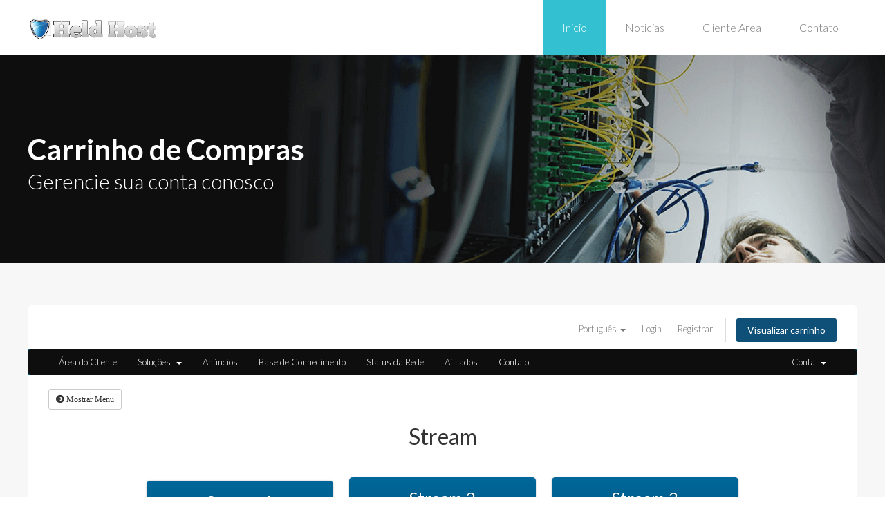

--- FILE ---
content_type: text/html; charset=utf-8
request_url: https://www.cliente-area.xyz/store/stream-1
body_size: 29389
content:
<!DOCTYPE HTML>
<html lang="en-GB">
<head>
    <meta charset="utf-8" />
    <meta http-equiv="X-UA-Compatible" content="IE=edge">
    <meta name="viewport" content="width=device-width, initial-scale=1">
        <title>Carrinho de Compras - Central do Cliente</title>
        <!-- Styling -->
<link href="/templates/FlowHost/css/all.min.css?v=4fa969" rel="stylesheet">
<link href="/assets/css/fontawesome-all.min.css" rel="stylesheet">

<!-- HTML5 Shim and Respond.js IE8 support of HTML5 elements and media queries -->
<!-- WARNING: Respond.js doesn't work if you view the page via file:// -->
<!--[if lt IE 9]>
  <script src="https://oss.maxcdn.com/libs/html5shiv/3.7.0/html5shiv.js"></script>
  <script src="https://oss.maxcdn.com/libs/respond.js/1.4.2/respond.min.js"></script>
<![endif]-->

<script>
    var csrfToken = 'aba88e63fe268af0319930ecd2a0d9be508125dd',
        markdownGuide = 'Guia de marcação',
        locale = 'en',
        saved = 'salvo',
        saving = 'gravação automática',
        whmcsBaseUrl = "",
        requiredText = 'Requerido',
        recaptchaSiteKey = "";
</script>
<script src="/templates/FlowHost/js/scripts.min.js?v=4fa969"></script>


<link href="/templates/FlowHost/assets/img/favicon.png" rel="shortcut icon" type="image/x-icon"/>
<link href="/templates/FlowHost/assets/css/style.min.css" rel="stylesheet" type="text/css">
<link href="/templates/FlowHost/assets/css/mobile.min.css" rel="stylesheet" type="text/css">
<link href="/templates/FlowHost/assets/css/custom.css" rel="stylesheet" type="text/css">
<link href="https://fonts.googleapis.com/css?family=Lato:100,100i,300,300i,400,400i,700,700i,900,900i" rel="stylesheet">    
</head>
<body data-phone-cc-input="1">

<div class="headercon">
  <div class="wrapper group">
    <div class="headerbox">
      <div class="logo"><a href="/index.php"><img src="/templates/FlowHost/assets/img/logo.png" srcset="/templates/FlowHost/assets/img-retina/logo@2x.png 2x" alt="Logo" /></a></div>
      <div class="menubox" id="menu_area">
        <nav id="main-nav">
          <ul id="menu">
            <li class="current"><a href="/index.php">Inicio</a>
            </li>
            
            <li><a href="/announcements.php">Noticias</a>
            </li>
            <li><a href="/clientarea.php">Cliente Area</a>
            </li>
            <li><a href="/contact.php">Contato</a>
            </li>
          </ul>
        </nav>
      </div>
    </div>
  </div>
</div>
<div class="banner_con">
  <div class="wrapper">
    <div class="sub_banner">
      <div class="bannerlt">
        <h1>Carrinho de Compras</h1>
        <h2>Gerencie sua conta conosco</h2>
      </div>
    </div>
  </div>
</div>
<div id="whmcsthemes" class="whmcsthemes padded">
<div class="wrapper">
<div class="whmcscontentbox">
<section id="header">
  <div class="container">
    <ul class="top-nav">
            <li> <a href="#" class="choose-language" data-toggle="popover" id="languageChooser"> Português <b class="caret"></b> </a>
        <div id="languageChooserContent" class="hidden">
          <ul>
                        <li> <a href="/store/stream-1?language=arabic">العربية</a> </li>
                        <li> <a href="/store/stream-1?language=azerbaijani">Azerbaijani</a> </li>
                        <li> <a href="/store/stream-1?language=catalan">Català</a> </li>
                        <li> <a href="/store/stream-1?language=chinese">中文</a> </li>
                        <li> <a href="/store/stream-1?language=croatian">Hrvatski</a> </li>
                        <li> <a href="/store/stream-1?language=czech">Čeština</a> </li>
                        <li> <a href="/store/stream-1?language=danish">Dansk</a> </li>
                        <li> <a href="/store/stream-1?language=dutch">Nederlands</a> </li>
                        <li> <a href="/store/stream-1?language=english">English</a> </li>
                        <li> <a href="/store/stream-1?language=estonian">Estonian</a> </li>
                        <li> <a href="/store/stream-1?language=farsi">Persian</a> </li>
                        <li> <a href="/store/stream-1?language=french">Français</a> </li>
                        <li> <a href="/store/stream-1?language=german">Deutsch</a> </li>
                        <li> <a href="/store/stream-1?language=hebrew">עברית</a> </li>
                        <li> <a href="/store/stream-1?language=hungarian">Magyar</a> </li>
                        <li> <a href="/store/stream-1?language=italian">Italiano</a> </li>
                        <li> <a href="/store/stream-1?language=macedonian">Macedonian</a> </li>
                        <li> <a href="/store/stream-1?language=norwegian">Norwegian</a> </li>
                        <li> <a href="/store/stream-1?language=portuguese-br">Português</a> </li>
                        <li> <a href="/store/stream-1?language=portuguese-pt">Português</a> </li>
                        <li> <a href="/store/stream-1?language=romanian">Română</a> </li>
                        <li> <a href="/store/stream-1?language=russian">Русский</a> </li>
                        <li> <a href="/store/stream-1?language=spanish">Español</a> </li>
                        <li> <a href="/store/stream-1?language=swedish">Svenska</a> </li>
                        <li> <a href="/store/stream-1?language=turkish">Türkçe</a> </li>
                        <li> <a href="/store/stream-1?language=ukranian">Українська</a> </li>
                      </ul>
        </div>
      </li>
                  <li> <a href="/clientarea.php">Login</a> </li>
            <li> <a href="/register.php">Registrar</a> </li>
            <li class="primary-action"> <a href="/cart.php?a=view" class="btn"> Visualizar carrinho </a> </li>
                </ul>
  </div>
</section>
<section id="main-menu">
  <nav id="nav" class="navbar navbar-default navbar-main" role="navigation">
    <div class="container"> 
      <!-- Brand and toggle get grouped for better mobile display -->
      <div class="navbar-header">
        <button type="button" class="navbar-toggle" data-toggle="collapse" data-target="#primary-nav"> <span class="sr-only">Alternar navegação</span> <span class="icon-bar"></span> <span class="icon-bar"></span> <span class="icon-bar"></span> </button>
      </div>
      
      <!-- Collect the nav links, forms, and other content for toggling -->
      <div class="collapse navbar-collapse" id="primary-nav">
        <ul class="nav navbar-nav">
              <li menuItemName="Home" class="" id="Primary_Navbar-Home">
        <a href="/index.php">
                        Área do Cliente
                                </a>
            </li>
    <li menuItemName="Store" class="dropdown" id="Primary_Navbar-Store">
        <a class="dropdown-toggle" data-toggle="dropdown" href="#">
                        Soluções
                        &nbsp;<b class="caret"></b>        </a>
                    <ul class="dropdown-menu">
                            <li menuItemName="Browse Products Services" id="Primary_Navbar-Store-Browse_Products_Services">
                    <a href="/store">
                                                Procurar todos
                                            </a>
                </li>
                            <li menuItemName="Shop Divider 1" class="nav-divider" id="Primary_Navbar-Store-Shop_Divider_1">
                    <a href="">
                                                -----
                                            </a>
                </li>
                            <li menuItemName="Hospedagens" id="Primary_Navbar-Store-Hospedagens">
                    <a href="/store/hospedagens">
                                                Hospedagens
                                            </a>
                </li>
                            <li menuItemName="Stream" id="Primary_Navbar-Store-Stream">
                    <a href="/store/stream-1">
                                                Stream
                                            </a>
                </li>
                            <li menuItemName="combo" id="Primary_Navbar-Store-combo">
                    <a href="/store/combo">
                                                combo
                                            </a>
                </li>
                        </ul>
            </li>
    <li menuItemName="Announcements" class="" id="Primary_Navbar-Announcements">
        <a href="/announcements">
                        Anúncios
                                </a>
            </li>
    <li menuItemName="Knowledgebase" class="" id="Primary_Navbar-Knowledgebase">
        <a href="/knowledgebase">
                        Base de Conhecimento
                                </a>
            </li>
    <li menuItemName="Network Status" class="" id="Primary_Navbar-Network_Status">
        <a href="/serverstatus.php">
                        Status da Rede
                                </a>
            </li>
    <li menuItemName="Affiliates" class="" id="Primary_Navbar-Affiliates">
        <a href="/affiliates.php">
                        Afiliados
                                </a>
            </li>
    <li menuItemName="Contact Us" class="" id="Primary_Navbar-Contact_Us">
        <a href="/contact.php">
                        Contato
                                </a>
            </li>
        </ul>
        <ul class="nav navbar-nav navbar-right">
              <li menuItemName="Account" class="dropdown" id="Secondary_Navbar-Account">
        <a class="dropdown-toggle" data-toggle="dropdown" href="#">
                        Conta
                        &nbsp;<b class="caret"></b>        </a>
                    <ul class="dropdown-menu">
                            <li menuItemName="Login" id="Secondary_Navbar-Account-Login">
                    <a href="/clientarea.php">
                                                Login
                                            </a>
                </li>
                            <li menuItemName="Register" id="Secondary_Navbar-Account-Register">
                    <a href="/register.php">
                                                Registrar
                                            </a>
                </li>
                            <li menuItemName="Divider" class="nav-divider" id="Secondary_Navbar-Account-Divider">
                    <a href="">
                                                -----
                                            </a>
                </li>
                            <li menuItemName="Forgot Password?" id="Secondary_Navbar-Account-Forgot_Password?">
                    <a href="/password/reset">
                                                Esqueceu a senha?
                                            </a>
                </li>
                        </ul>
            </li>
        </ul>
      </div>
      <!-- /.navbar-collapse --> 
    </div>
  </nav>
</section>

<section id="main-body">
<div class="container">
<div class="row">
 
<!-- Container for main page display content -->
<div class="col-xs-12 main-content">


<link rel="stylesheet" type="text/css" href="/templates/orderforms/premium_comparison/css/style.css" property="stylesheet" />
<script>
jQuery(document).ready(function () {
    jQuery('#btnShowSidebar').click(function () {
        if (jQuery(".product-selection-sidebar").is(":visible")) {
            jQuery('.row-product-selection').css('left','0');
            jQuery('.product-selection-sidebar').fadeOut();
            jQuery('#btnShowSidebar').html('<i class="fas fa-arrow-circle-right"></i> Mostrar Menu');
        } else {
            jQuery('.product-selection-sidebar').fadeIn();
            jQuery('.row-product-selection').css('left','300px');
            jQuery('#btnShowSidebar').html('<i class="fas fa-arrow-circle-left"></i> Ocultar Menu');
        }
    });
});
</script>

    <button type="button" class="btn btn-default btn-sm" id="btnShowSidebar">
        <i class="fas fa-arrow-circle-right"></i>
        Mostrar Menu
    </button>

<div class="row row-product-selection">
    <div class="col-md-3 sidebar product-selection-sidebar" id="premiumComparisonSidebar">
            <div menuItemName="Categories" class="panel card card-sidebar mb-3 panel-sidebar">
        <div class="panel-heading card-header">
            <h3 class="panel-title">
                                    <i class="fas fa-shopping-cart"></i>&nbsp;
                
                Categorias

                
                <i class="fas fa-chevron-up card-minimise panel-minimise pull-right float-right"></i>
            </h3>
        </div>

        
                    <div class="list-group collapsable-card-body">
                                                            <a menuItemName="Hospedagens" href="/store/hospedagens" class="list-group-item list-group-item-action" id="Secondary_Sidebar-Categories-Hospedagens">
                            
                            Hospedagens

                                                    </a>
                                                                                <a menuItemName="Stream" href="/store/stream-1" class="list-group-item list-group-item-action active" id="Secondary_Sidebar-Categories-Stream">
                            
                            Stream

                                                    </a>
                                                                                <a menuItemName="combo" href="/store/combo" class="list-group-item list-group-item-action" id="Secondary_Sidebar-Categories-combo">
                            
                            combo

                                                    </a>
                                                </div>
        
            </div>

        <div menuItemName="Actions" class="panel card card-sidebar mb-3 panel-sidebar">
        <div class="panel-heading card-header">
            <h3 class="panel-title">
                                    <i class="fas fa-plus"></i>&nbsp;
                
                Ações

                
                <i class="fas fa-chevron-up card-minimise panel-minimise pull-right float-right"></i>
            </h3>
        </div>

        
                    <div class="list-group collapsable-card-body">
                                                            <a menuItemName="View Cart" href="/cart.php?a=view" class="list-group-item list-group-item-action" id="Secondary_Sidebar-Actions-View_Cart">
                                                            <i class="fas fa-shopping-cart fa-fw"></i>&nbsp;
                            
                            Visualizar carrinho

                                                    </a>
                                                </div>
        
            </div>

        </div>
    <div class="col-md-12">

        <div id="order-premium_comparison">
            <div class="main-container price-01">
                <div class="txt-center">
                    <h3 id="headline" class="font-size-24">
                                                    Stream
                                            </h3>
                                                        </div>
                <div id="products" class="price-table-container">
                    <ul>
                                                    <li id="product1">
                                <div class="price-table">
                                    <div class="top-head">
                                        <div class="top-area">
                                            <h4 id="product1-name">Stream 1</h4>
                                        </div>
                                                                                                                            <div class="popular-plan">
                                                MAIS POPULAR
                                            </div>
                                        
                                        <div class="price-area">
                                            <div class="price" id="product1-price">
                                                                                                                                                        <span>R$10,00</span>/mo
                                                    <br>
                                                                                                                                                </div>
                                                                                            <a href="/cart.php?a=add&amp;pid=26" class="order-button" id="product1-order-button">
                                                    Assinar agora
                                                </a>
                                            
                                        </div>
                                    </div>
                                    <ul>
                                                                                    <li id="product1-description">
                                                <ul><br />
<li>1000 Ouvintes</li><br />
<li>1GB Autodj</li><br />
<li>Trafego Ilimitado</li><br />
<li>Bitrate 128Kbps</li><br />
<li>Aacplus e Mp3</li><br />
</ul>
                                            </li>
                                                                            </ul>
                                </div>
                            </li>
                                                    <li id="product2">
                                <div class="price-table">
                                    <div class="top-head">
                                        <div class="top-area">
                                            <h4 id="product2-name">Stream 2</h4>
                                        </div>
                                                                                
                                        <div class="price-area">
                                            <div class="price" id="product2-price">
                                                                                                                                                        <span>R$15,00</span>/mo
                                                    <br>
                                                                                                                                                </div>
                                                                                            <a href="/cart.php?a=add&amp;pid=27" class="order-button" id="product2-order-button">
                                                    Assinar agora
                                                </a>
                                            
                                        </div>
                                    </div>
                                    <ul>
                                                                                    <li id="product2-description">
                                                <ul><br />
<li>3000 Ouvintes</li><br />
<li>3GB Autodj</li><br />
<li>Trafego Ilimitado</li><br />
<li>Bitrate 128Kbps</li><br />
<li>Aacplus e Mp3</li><br />
</ul><br />

                                            </li>
                                                                            </ul>
                                </div>
                            </li>
                                                    <li id="product3">
                                <div class="price-table">
                                    <div class="top-head">
                                        <div class="top-area">
                                            <h4 id="product3-name">Stream 3</h4>
                                        </div>
                                                                                
                                        <div class="price-area">
                                            <div class="price" id="product3-price">
                                                                                                                                                        <span>R$20,00</span>/mo
                                                    <br>
                                                                                                                                                </div>
                                                                                            <a href="/cart.php?a=add&amp;pid=28" class="order-button" id="product3-order-button">
                                                    Assinar agora
                                                </a>
                                            
                                        </div>
                                    </div>
                                    <ul>
                                                                                    <li id="product3-description">
                                                <ul><br />
<li>5000 Ouvintes</li><br />
<li>5GB Autodj</li><br />
<li>Trafego Ilimitado</li><br />
<li>Bitrate 128Kbps</li><br />
<li>Aacplus e Mp3</li><br />
</ul><br />

                                            </li>
                                                                            </ul>
                                </div>
                            </li>
                                                    <li id="product4">
                                <div class="price-table">
                                    <div class="top-head">
                                        <div class="top-area">
                                            <h4 id="product4-name">Stream 4</h4>
                                        </div>
                                                                                
                                        <div class="price-area">
                                            <div class="price" id="product4-price">
                                                                                                                                                        <span>R$25,00</span>/mo
                                                    <br>
                                                                                                                                                </div>
                                                                                            <a href="/cart.php?a=add&amp;pid=29" class="order-button" id="product4-order-button">
                                                    Assinar agora
                                                </a>
                                            
                                        </div>
                                    </div>
                                    <ul>
                                                                                    <li id="product4-description">
                                                <ul><br />
<li>7000 Ouvintes</li><br />
<li>7GB Autodj</li><br />
<li>Trafego Ilimitado</li><br />
<li>Bitrate 128Kbps</li><br />
<li>Aacplus e Mp3</li><br />
</ul><br />

                                            </li>
                                                                            </ul>
                                </div>
                            </li>
                                            </ul>
                </div>
            </div>
                    </div>

    </div>
</div>


</div>
<!-- /.main-content --> 
<div class="clearfix"></div>
</div>
</div>
</section>
</div>
</div>
</div>
<div class="copyright">
  <p class="social"> <a href="https://www.facebook.com/whmcsthemes" target="_blank"><img src="/templates/FlowHost/assets/img/icon_facebook.png" srcset="/templates/FlowHost/assets/img-retina/icon_facebook@2x.png 2x" alt="Facebook Icon" /></a> <a href="https://www.twitter.com/whmcsthemes" target="_blank"><img src="/templates/FlowHost/assets/img/icon_twitter.png" srcset="/templates/FlowHost/assets/img-retina/icon_twitter@2x.png 2x" alt="Twitter Icon" /></a> <a href="https://www.youtube.com/whmcsthemes" target="_blank"><img src="/templates/FlowHost/assets/img/icon_youtube.png" srcset="/templates/FlowHost/assets/img-retina/icon_youtube@2x.png 2x" alt="YouTube Icon" /></a> </p>
  <p><a href="#">Terms of Service</a><span class="divider"></span><a href="#">Privacy Policy</a></p>
  <p class="siteinfo">Copyright &copy; 2026 - <a href="https://www.whmcsthemes.com" target="_blank">WHMCSThemes.com</a> - All Rights Reserved.</p>
</div>
<script src="/templates/FlowHost/assets/js/jquery.slicknav.js"></script> 
 
<script>
$(document).ready(function(){
	$('#menu').slicknav({prependTo: '#menu_area'});
});
</script> 

<div id="fullpage-overlay" class="hidden">
    <div class="outer-wrapper">
        <div class="inner-wrapper">
            <img src="/assets/img/overlay-spinner.svg">
            <br>
            <span class="msg"></span>
        </div>
    </div>
</div>
<div class="modal system-modal fade" id="modalAjax" tabindex="-1" role="dialog" aria-hidden="true">
    <div class="modal-dialog">
        <div class="modal-content panel-primary">
            <div class="modal-header panel-heading">
                <button type="button" class="close" data-dismiss="modal">
                    <span aria-hidden="true">&times;</span>
                    <span class="sr-only">Fechar</span>
                </button>
                <h4 class="modal-title"></h4>
            </div>
            <div class="modal-body panel-body">
                Carregando...
            </div>
            <div class="modal-footer panel-footer">
                <div class="pull-left loader">
                    <i class="fas fa-circle-notch fa-spin"></i>
                    Carregando...
                </div>
                <button type="button" class="btn btn-default" data-dismiss="modal">
                    Fechar
                </button>
                <button type="button" class="btn btn-primary modal-submit">
                    Enviar
                </button>
            </div>
        </div>
    </div>
</div>
<form action="#" id="frmGeneratePassword" class="form-horizontal">
    <div class="modal fade" id="modalGeneratePassword">
        <div class="modal-dialog">
            <div class="modal-content panel-primary">
                <div class="modal-header panel-heading">
                    <button type="button" class="close" data-dismiss="modal" aria-label="Close"><span aria-hidden="true">&times;</span></button>
                    <h4 class="modal-title">
                        Gerar Senha
                    </h4>
                </div>
                <div class="modal-body">
                    <div class="alert alert-danger hidden" id="generatePwLengthError">
                        Digite um número entre 8 e 64 para o comprimento da senha
                    </div>
                    <div class="form-group">
                        <label for="generatePwLength" class="col-sm-4 control-label">Comprimento da Senha</label>
                        <div class="col-sm-8">
                            <input type="number" min="8" max="64" value="12" step="1" class="form-control input-inline input-inline-100" id="inputGeneratePasswordLength">
                        </div>
                    </div>
                    <div class="form-group">
                        <label for="generatePwOutput" class="col-sm-4 control-label">Senha Gerada</label>
                        <div class="col-sm-8">
                            <input type="text" class="form-control" id="inputGeneratePasswordOutput">
                        </div>
                    </div>
                    <div class="row">
                        <div class="col-sm-8 col-sm-offset-4">
                            <button type="submit" class="btn btn-default btn-sm">
                                <i class="fas fa-plus fa-fw"></i>
                                Gerara nova senha
                            </button>
                            <button type="button" class="btn btn-default btn-sm copy-to-clipboard" data-clipboard-target="#inputGeneratePasswordOutput">
                                <img src="/assets/img/clippy.svg" alt="Copy to clipboard" width="15">
                                Copy
                            </button>
                        </div>
                    </div>
                </div>
                <div class="modal-footer">
                    <button type="button" class="btn btn-default" data-dismiss="modal">
                        Fechar
                    </button>
                    <button type="button" class="btn btn-primary" id="btnGeneratePasswordInsert" data-clipboard-target="#inputGeneratePasswordOutput">
                        Copiar para a área de transferência e Inserir
                    </button>
                </div>
            </div>
        </div>
    </div>
</form>

</body></html>

--- FILE ---
content_type: text/css
request_url: https://www.cliente-area.xyz/templates/FlowHost/assets/css/style.min.css
body_size: 10157
content:
body{margin:0;padding:0;background:repeat-x top #fff}body,select,input,div{font-size:13px;line-height:24px;font-weight:300;font-family:'Lato',sans-serif}img{border:none}::-moz-selection{color:#fff;background:#000}::selection{color:#fff;background:#000}.group:after{content:"";display:table;clear:both}a{outline:none;color:#0b6f7b;text-decoration:none}a:hover{outline:none;-webkit-transition:all 0.3s ease-in-out;-moz-transition:all 0.3s ease-in-out;-ms-transition:all 0.3s ease-in-out;-o-transition:all 0.3s ease-in-out;transition:all 0.2s ease-in-out;text-decoration:none}a:focus{outline:none;text-decoration:none}.clear{clear:both;height:auto}.wrapper{width:100%;margin:0 auto;max-width:1200px}.header{width:100%;float:left;margin:0}.headerbox{float:left;width:100%;margin:0}.headerbox i.fas{font-size:20px}.logo{float:left;margin:20px 0 0 0}.logo a{display:block}.menubox{float:right}#main-nav{float:right;margin:0}#main-nav ul{margin:0;padding:0;list-style:none}#main-nav ul li{float:left;position:relative;margin:0 0 0 1px;list-style:none}#main-nav ul li a{display:block;color:#777;padding:31px 27px;font-weight:300;font-size:16px;line-height:18px}#main-nav ul li.current a,#main-nav ul li:hover a{background:#33c0d1;color:#fff}.slicknav_btn{position:relative;display:block;vertical-align:middle;float:right;padding:7px 8px 5px 4px;text-align:center;text-decoration:none;line-height:1.125em;cursor:pointer}.slicknav_btn:hover{text-decoration:none}.slicknav_menu .slicknav_menutxt{display:block;line-height:1.188em;float:right}.slicknav_menu .slicknav_icon{float:left;margin:3px 5px 0 0}.slicknav_menu .slicknav_no-text{margin:0}.slicknav_nav{clear:both}.slicknav_nav ul,.slicknav_nav li{display:block;border-top:1px solid #292929;color:#000}.slicknav_nav li.nummber{padding:5px 2%;width:96%}.slicknav_nav li.nummber i{margin:0 5px 0 0}.slicknav_nav li.slicknav_open{background:#33c0d1}.slicknav_nav .slicknav_arrow{font-size:.8em;margin:0 0 0 .4em}.slicknav_nav .slicknav_item{display:block;cursor:pointer}.slicknav_nav a{display:block}.slicknav_nav .slicknav_item a{display:inline}.slicknav_menu:before,.slicknav_menu:after{content:" ";display:table}.slicknav_menu:after{clear:both}.slicknav_menu{*zoom:1}.slicknav_menu{width:100%;font-size:14px;margin:20px 0 0}.slicknav_btn{margin:0;text-decoration:none;text-shadow:none;background:#33c0d1}.slicknav_menu .slicknav_menutxt{color:#FFF;font-weight:700;text-shadow:none}.slicknav_nav{color:#fff;margin:0;padding:0;background:#080808;font-size:.875em}.slicknav_nav,.slicknav_nav ul{list-style:none;overflow:hidden}.slicknav_nav ul{padding:5px 20px;margin:0;background:#33c0d1}.slicknav_nav ul ul{background:#fff}.slicknav_nav .slicknav_item{padding:5px 10px;margin:0}.slicknav_nav a{padding:10px;margin:0;text-decoration:none;color:#fff;font-weight:700;text-transform:capitalize}.slicknav_nav .slicknav_item a{padding:0;margin:0}.slicknav_nav .slicknav_item:hover,.slicknav_nav a:hover{color:#FFF;background:#33c0d1}.slicknav_nav .slicknav_item:hover a{color:#0f9dd1}.slicknav_nav .slicknav_txtnode{margin-left:15px}.slicknav_nav ul,.slicknav_nav li:first-child{border-top:none;border-color:#fff}.slicknav_menu{display:none}.button a{color:#000;display:block;font-size:16px;font-weight:300;border-radius:4px;padding:16px 52px;background:#33c0d1}.button a:hover{background:#33c0d1;opacity:.8}.banner_con{width:100%;float:left;background:url(../img/banner.png) no-repeat center top #0e0e0e}.banner{width:96%;float:left;padding:117px 0 0;height:392px;box-sizing:content-box}.bannerlt{width:50%;font-size:16px;font-weight:300;text-align:left;color:#fff;position:relative}.bannerlt h1{font-size:42px;font-weight:700;line-height:42px;margin:0 0 10px 0}.bannerlt h2{font-size:30px;font-weight:300;line-height:30px;margin:0}.bannerlt ul{margin:25px 0 20px;padding:0;list-style:none}.bannerlt ul li{margin:0;width:40%;padding:5px 0;font-size:30px;font-size:16px;border-bottom:1px solid #272727}.bannerlt ul li:last-child{border-bottom:none}.bannerlt ul li .fa{margin-right:10px;color:#40d04d}.bannerlt .btn1{display:inline-block}.bannerlt .btn1 a{font-size:20px;color:#FFF;font-weight:500}.price_holder{color:#fff;right:110px;width:141px;bottom:20px;height:116px;font-size:20px;font-weight:300;padding:25px 0 0;border-radius:50%;position:absolute;text-align:center;border:2px dashed #33c0d1;box-sizing:content-box}.price_holder span{display:block;color:#fff;font-size:40px;line-height:42px;font-weight:700}.plan_box{width:100%;margin:35px 0 0;float:left}.plan1{width:23%;margin:0;padding:0 0;display:inline-block;margin-right:48px;font-size:16px;font-weight:300;vertical-align:top}.plan_inner:last-child{margin-right:0}.plan_icon{margin:0}.plan_inner{background:#f7f7f7;width:100%;margin:0;padding:30px 0;border-radius:10px;border:1px solid #e8e8e8}.plan1:first-child .plan_inner{padding-bottom:0}.plan_inner h4{font-size:22px;color:#000}.plan1 h4{font-size:22px;font-weight:500;text-transform:uppercase;color:#000;margin:0;font-weight:700;padding:0 0 30px}.sub_plan1 ul{display:inline-block;width:85%;padding:0%;margin:0}.plan1 ul li{list-style:none;margin:15px 0;padding:0}.price{background:#fff;width:100%;color:#010101;font-weight:400;padding:25px 0;vertical-align:central;display:inline-block}.price span{color:#33c0d1;font-size:40px;font-weight:500}.plan1 .btn1{margin:30px 0 0;display:inline-block}.plan1 .btn1 a{padding:10px 40px;color:#FFF;font-weight:500}.contentbox{float:left;width:100%}.contentbox h2{margin:0 0 15px;font-size:40px;line-height:42px;color:#0e0e0e;font-weight:300}.contentbox p{margin:0;color:#777}.textbox{float:left;width:100%;margin:0;font-size:18px;line-height:24px}.contentbox.feature .textbox p{font-size:16px;color:#777}.box1{display:inline-block;margin:0 3% 0 0;width:22.9%}.box1:last-child{margin-right:0}.box1 .imageholder{margin:40px 0 0 0;height:64px}.innerbox{float:left;width:100%;background:#f7f7f7;padding:27px 0%;border:1px solid #e8e8e8;border-radius:10px;box-sizing:content-box}hr.plan-divider{width:60%;margin:0 auto;border:none;border-top:1px dashed #e8e8e8}.innerbox h3{margin:10px 0;color:#3c3c3c;font-size:22px;font-weight:700;line-height:22px;text-transform:uppercase}.innerbox ul{margin:0;padding:20px 0 25px;list-style:none}.innerbox ul li{font-size:14px;font-weight:300;color:#000;padding-bottom:5px}.innerbox ul li:last-child{padding-bottom:0}.price{margin:0;color:#6d6b6b;padding:13px 0;width:100%;font-size:14px;background:#e8e8e8}.price.plan-table{margin:0;color:#fff;padding:13px 0;width:100%;font-size:14px;background:#33c0d1}.price span{color:#383636;font-size:20px;font-weight:700;margin:0 3px}.price.plan-table span{color:#fff;font-size:20px;font-weight:700;margin:0}.price.plan-table span.dollar{margin-left:5px;font-size:24px;margin-right:2px}.price.plan-table span.num{margin-right:5px}.innerbox .btn1{display:inline-block;margin:30px 0 0}.innerbox .btn1 a{padding:8px 46px;color:#FFF;font-weight:500}.featurebox{color:#fff;background:#0e0e0e}.featurebox h2{color:#fff}.featurebox .box1{width:13.5%;padding:0 2%;margin:0;vertical-align:top;display:inline-block;text-align:center;box-sizing:content-box}.featurebox .box1 h4{padding:0;margin:15px 0 0;width:auto;color:gray;font-weight:500;font-size:16px}.rtbox{width:37.2%}.rtbox img{float:left}.ltbox{width:60%;float:left;margin-top:80px;text-align:left}.ltbox h2{font-size:42px;line-height:42px;color:#252525;margin-bottom:20px}.ltbox h3{margin:0 0 15px;font-size:32px;line-height:32px;color:#7e7d7d;font-weight:300}.ltbox p{margin:0}.copyright{background:#000;width:100%;float:left;text-align:center;font-size:14px;color:#ccc;padding:30px 0}.copyright p{margin:10px 0}.copyright p.siteinfo{font-weight:500;margin-bottom:5px}.copyright p.social{margin-top:10px;padding-bottom:7px}.copyright p.social a{margin:0 2px}.copyright p.social a img{border-radius:4px}.copyright p.social a img:hover{opacity:.8}.copyright p a{color:#ccc}.copyright p a:hover{color:#fff}.copyright span.divider{margin:0 13px 0 0;padding:0 12px 0 0;border-right:1px solid #3c3b3b}.sub_banner{width:96%;float:left;padding:115px 0 0;height:186px;box-sizing:content-box}.sub_banner .bannerlt{width:100%}.sub_plan1{width:22%;margin-right:6px}.sub_plan1 .plan_inner{padding:0 0 20px;box-sizing:content-box}.heading_box{float:left;width:100%;height:97px;display:table}.heading_box h4{margin:0;padding:0;line-height:28px;display:table-cell;vertical-align:middle;color:#3c3c3c;font-size:22px;font-weight:700;text-transform:uppercase}.sub_plan1 .price .num{font-size:24px;line-height:36px}.sub_plan1 .price .dollar{font-size:26px;line-height:28px}.lable{display:inline-block;font-size:20px;line-height:20px;font-weight:500;color:#fff;background:#33c0d1;padding:22px 0;width:100%}.plan_inner ul{margin:10px 0;padding:0}.plan_inner ul li{list-style:none;padding:8px 0;margin:0 auto;font-size:14px;border-bottom:1px dashed #e8e8e8;width:100%;color:#777}.plan_inner ul li .fa{font-size:16px;line-height:16px;color:#40d04d}.plan_inner ul li:last-child{border-bottom:none}.sub_plan1 .btn1{margin:0 0 0;display:inline-block}.sub_plan1 h4 span{display:block}.sub_plan1:first-child h4{padding-bottom:0;min-height:50px}.aligncenter{text-align:center}.floatlt{float:left!important}.floatrt{float:right!important}.nomargin_rt{margin-right:0!important}.red{color:#ee0000!important}.padded{padding:60px 0}.padded.feature{padding:90px 0}.whmcsthemes{float:left;width:100%;background:#F7F7F7}.whmcscontentbox{border:1px solid #e8e8e8}#whmcsthemes #nav{float:unset}h1,h2,h3,h4,h5,h6{font-family:'Lato',sans-serif}.navbar-main{background-color:#0e0e0e;font-family:'Lato',sans-serif}.navbar-main .navbar-nav>.active>a,.navbar-main .navbar-nav>.active>a:focus,.navbar-main .navbar-nav>.active>a:hover,.navbar-main .navbar-nav>.open>a,.navbar-main .navbar-nav>.open>a:focus,.navbar-main .navbar-nav>.open>a:hover,.navbar-main .navbar-nav>li>a:focus,.navbar-main .navbar-nav>li>a:hover{background-color:#0e0e0e}.navbar-main li.account{background-color:#0e0e0e}.landing-page .get-started .price{background:none;color:#FFF}.affiliate-stat span{margin-top:20px;margin-bottom:20px}#whmcsthemes .landing-page.ssl ul.ssl-certs-all .price strong{font-size:1em}